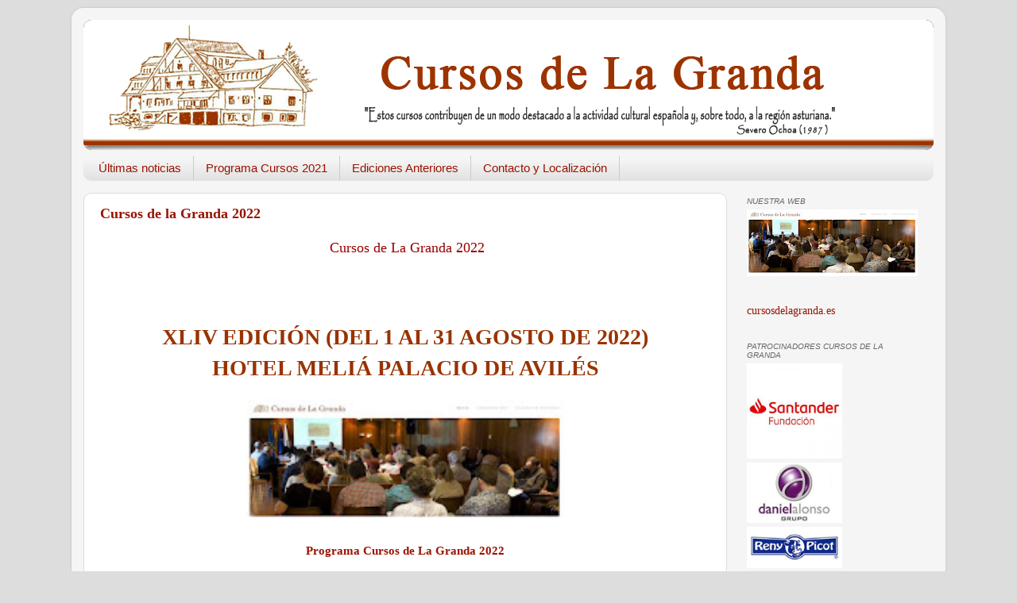

--- FILE ---
content_type: text/html; charset=UTF-8
request_url: http://cursosdelagranda.blogspot.com/
body_size: 17295
content:
<!DOCTYPE html>
<html class='v2' dir='ltr' xmlns='http://www.w3.org/1999/xhtml' xmlns:b='http://www.google.com/2005/gml/b' xmlns:data='http://www.google.com/2005/gml/data' xmlns:expr='http://www.google.com/2005/gml/expr'>
<head>
<link href='https://www.blogger.com/static/v1/widgets/335934321-css_bundle_v2.css' rel='stylesheet' type='text/css'/>
<meta content='width=1100' name='viewport'/>
<meta content='text/html; charset=UTF-8' http-equiv='Content-Type'/>
<meta content='blogger' name='generator'/>
<link href='http://cursosdelagranda.blogspot.com/favicon.ico' rel='icon' type='image/x-icon'/>
<link href='http://cursosdelagranda.blogspot.com/' rel='canonical'/>
<link rel="alternate" type="application/atom+xml" title="Cursos de La Granda  - Atom" href="http://cursosdelagranda.blogspot.com/feeds/posts/default" />
<link rel="alternate" type="application/rss+xml" title="Cursos de La Granda  - RSS" href="http://cursosdelagranda.blogspot.com/feeds/posts/default?alt=rss" />
<link rel="service.post" type="application/atom+xml" title="Cursos de La Granda  - Atom" href="https://www.blogger.com/feeds/2490966964865366399/posts/default" />
<!--Can't find substitution for tag [blog.ieCssRetrofitLinks]-->
<meta content='Programación Cursos de La Granda' name='description'/>
<meta content='http://cursosdelagranda.blogspot.com/' property='og:url'/>
<meta content='Cursos de La Granda ' property='og:title'/>
<meta content='Programación Cursos de La Granda' property='og:description'/>
<title>Cursos de La Granda </title>
<style id='page-skin-1' type='text/css'><!--
/*-----------------------------------------------
Blogger Template Style
Name:     Picture Window
Designer: Blogger
URL:      www.blogger.com
----------------------------------------------- */
/* Content
----------------------------------------------- */
body {
font: normal normal 15px Georgia, Utopia, 'Palatino Linotype', Palatino, serif;
color: #333333;
background: #dddddd none no-repeat scroll center center;
}
html body .region-inner {
min-width: 0;
max-width: 100%;
width: auto;
}
.content-outer {
font-size: 90%;
}
a:link {
text-decoration:none;
color: #991300;
}
a:visited {
text-decoration:none;
color: #770066;
}
a:hover {
text-decoration:underline;
color: #221199;
}
.content-outer {
background: transparent url(https://resources.blogblog.com/blogblog/data/1kt/transparent/white80.png) repeat scroll top left;
-moz-border-radius: 15px;
-webkit-border-radius: 15px;
-goog-ms-border-radius: 15px;
border-radius: 15px;
-moz-box-shadow: 0 0 3px rgba(0, 0, 0, .15);
-webkit-box-shadow: 0 0 3px rgba(0, 0, 0, .15);
-goog-ms-box-shadow: 0 0 3px rgba(0, 0, 0, .15);
box-shadow: 0 0 3px rgba(0, 0, 0, .15);
margin: 30px auto;
}
.content-inner {
padding: 15px;
}
/* Header
----------------------------------------------- */
.header-outer {
background: #992211 url(https://resources.blogblog.com/blogblog/data/1kt/transparent/header_gradient_shade.png) repeat-x scroll top left;
_background-image: none;
color: #ffffff;
-moz-border-radius: 10px;
-webkit-border-radius: 10px;
-goog-ms-border-radius: 10px;
border-radius: 10px;
}
.Header img, .Header #header-inner {
-moz-border-radius: 10px;
-webkit-border-radius: 10px;
-goog-ms-border-radius: 10px;
border-radius: 10px;
}
.header-inner .Header .titlewrapper,
.header-inner .Header .descriptionwrapper {
padding-left: 30px;
padding-right: 30px;
}
.Header h1 {
font: normal normal 36px Arial, Tahoma, Helvetica, FreeSans, sans-serif;
text-shadow: 1px 1px 3px rgba(0, 0, 0, 0.3);
}
.Header h1 a {
color: #ffffff;
}
.Header .description {
font-size: 130%;
}
/* Tabs
----------------------------------------------- */
.tabs-inner {
margin: .5em 0 0;
padding: 0;
}
.tabs-inner .section {
margin: 0;
}
.tabs-inner .widget ul {
padding: 0;
background: #f5f5f5 url(https://resources.blogblog.com/blogblog/data/1kt/transparent/tabs_gradient_shade.png) repeat scroll bottom;
-moz-border-radius: 10px;
-webkit-border-radius: 10px;
-goog-ms-border-radius: 10px;
border-radius: 10px;
}
.tabs-inner .widget li {
border: none;
}
.tabs-inner .widget li a {
display: inline-block;
padding: .5em 1em;
margin-right: 0;
color: #991300;
font: normal normal 15px Arial, Tahoma, Helvetica, FreeSans, sans-serif;
-moz-border-radius: 0 0 0 0;
-webkit-border-top-left-radius: 0;
-webkit-border-top-right-radius: 0;
-goog-ms-border-radius: 0 0 0 0;
border-radius: 0 0 0 0;
background: transparent none no-repeat scroll top left;
border-right: 1px solid #cccccc;
}
.tabs-inner .widget li:first-child a {
padding-left: 1.25em;
-moz-border-radius-topleft: 10px;
-moz-border-radius-bottomleft: 10px;
-webkit-border-top-left-radius: 10px;
-webkit-border-bottom-left-radius: 10px;
-goog-ms-border-top-left-radius: 10px;
-goog-ms-border-bottom-left-radius: 10px;
border-top-left-radius: 10px;
border-bottom-left-radius: 10px;
}
.tabs-inner .widget li.selected a,
.tabs-inner .widget li a:hover {
position: relative;
z-index: 1;
background: #ffffff url(https://resources.blogblog.com/blogblog/data/1kt/transparent/tabs_gradient_shade.png) repeat scroll bottom;
color: #000000;
-moz-box-shadow: 0 0 0 rgba(0, 0, 0, .15);
-webkit-box-shadow: 0 0 0 rgba(0, 0, 0, .15);
-goog-ms-box-shadow: 0 0 0 rgba(0, 0, 0, .15);
box-shadow: 0 0 0 rgba(0, 0, 0, .15);
}
/* Headings
----------------------------------------------- */
h2 {
font: italic normal 10px 'Trebuchet MS', Trebuchet, sans-serif;
text-transform: uppercase;
color: #666666;
margin: .5em 0;
}
/* Main
----------------------------------------------- */
.main-outer {
background: transparent none repeat scroll top center;
-moz-border-radius: 0 0 0 0;
-webkit-border-top-left-radius: 0;
-webkit-border-top-right-radius: 0;
-webkit-border-bottom-left-radius: 0;
-webkit-border-bottom-right-radius: 0;
-goog-ms-border-radius: 0 0 0 0;
border-radius: 0 0 0 0;
-moz-box-shadow: 0 0 0 rgba(0, 0, 0, .15);
-webkit-box-shadow: 0 0 0 rgba(0, 0, 0, .15);
-goog-ms-box-shadow: 0 0 0 rgba(0, 0, 0, .15);
box-shadow: 0 0 0 rgba(0, 0, 0, .15);
}
.main-inner {
padding: 15px 5px 20px;
}
.main-inner .column-center-inner {
padding: 0 0;
}
.main-inner .column-left-inner {
padding-left: 0;
}
.main-inner .column-right-inner {
padding-right: 0;
}
/* Posts
----------------------------------------------- */
h3.post-title {
margin: 0;
font: normal bold 18px Georgia, Utopia, 'Palatino Linotype', Palatino, serif;
}
.comments h4 {
margin: 1em 0 0;
font: normal bold 18px Georgia, Utopia, 'Palatino Linotype', Palatino, serif;
}
.date-header span {
color: #333333;
}
.post-outer {
background-color: #ffffff;
border: solid 1px #dddddd;
-moz-border-radius: 10px;
-webkit-border-radius: 10px;
border-radius: 10px;
-goog-ms-border-radius: 10px;
padding: 15px 20px;
margin: 0 -20px 20px;
}
.post-body {
line-height: 1.4;
font-size: 110%;
position: relative;
}
.post-header {
margin: 0 0 1.5em;
color: #999999;
line-height: 1.6;
}
.post-footer {
margin: .5em 0 0;
color: #999999;
line-height: 1.6;
}
#blog-pager {
font-size: 140%
}
#comments .comment-author {
padding-top: 1.5em;
border-top: dashed 1px #ccc;
border-top: dashed 1px rgba(128, 128, 128, .5);
background-position: 0 1.5em;
}
#comments .comment-author:first-child {
padding-top: 0;
border-top: none;
}
.avatar-image-container {
margin: .2em 0 0;
}
/* Comments
----------------------------------------------- */
.comments .comments-content .icon.blog-author {
background-repeat: no-repeat;
background-image: url([data-uri]);
}
.comments .comments-content .loadmore a {
border-top: 1px solid #221199;
border-bottom: 1px solid #221199;
}
.comments .continue {
border-top: 2px solid #221199;
}
/* Widgets
----------------------------------------------- */
.widget ul, .widget #ArchiveList ul.flat {
padding: 0;
list-style: none;
}
.widget ul li, .widget #ArchiveList ul.flat li {
border-top: dashed 1px #ccc;
border-top: dashed 1px rgba(128, 128, 128, .5);
}
.widget ul li:first-child, .widget #ArchiveList ul.flat li:first-child {
border-top: none;
}
.widget .post-body ul {
list-style: disc;
}
.widget .post-body ul li {
border: none;
}
/* Footer
----------------------------------------------- */
.footer-outer {
color:#eeeeee;
background: transparent url(https://resources.blogblog.com/blogblog/data/1kt/transparent/black50.png) repeat scroll top left;
-moz-border-radius: 10px 10px 10px 10px;
-webkit-border-top-left-radius: 10px;
-webkit-border-top-right-radius: 10px;
-webkit-border-bottom-left-radius: 10px;
-webkit-border-bottom-right-radius: 10px;
-goog-ms-border-radius: 10px 10px 10px 10px;
border-radius: 10px 10px 10px 10px;
-moz-box-shadow: 0 0 0 rgba(0, 0, 0, .15);
-webkit-box-shadow: 0 0 0 rgba(0, 0, 0, .15);
-goog-ms-box-shadow: 0 0 0 rgba(0, 0, 0, .15);
box-shadow: 0 0 0 rgba(0, 0, 0, .15);
}
.footer-inner {
padding: 10px 5px 20px;
}
.footer-outer a {
color: #ffffdd;
}
.footer-outer a:visited {
color: #cccc99;
}
.footer-outer a:hover {
color: #ffffff;
}
.footer-outer .widget h2 {
color: #bbbbbb;
}
/* Mobile
----------------------------------------------- */
html body.mobile {
height: auto;
}
html body.mobile {
min-height: 480px;
background-size: 100% auto;
}
.mobile .body-fauxcolumn-outer {
background: transparent none repeat scroll top left;
}
html .mobile .mobile-date-outer, html .mobile .blog-pager {
border-bottom: none;
background: transparent none repeat scroll top center;
margin-bottom: 10px;
}
.mobile .date-outer {
background: transparent none repeat scroll top center;
}
.mobile .header-outer, .mobile .main-outer,
.mobile .post-outer, .mobile .footer-outer {
-moz-border-radius: 0;
-webkit-border-radius: 0;
-goog-ms-border-radius: 0;
border-radius: 0;
}
.mobile .content-outer,
.mobile .main-outer,
.mobile .post-outer {
background: inherit;
border: none;
}
.mobile .content-outer {
font-size: 100%;
}
.mobile-link-button {
background-color: #991300;
}
.mobile-link-button a:link, .mobile-link-button a:visited {
color: #ffffff;
}
.mobile-index-contents {
color: #333333;
}
.mobile .tabs-inner .PageList .widget-content {
background: #ffffff url(https://resources.blogblog.com/blogblog/data/1kt/transparent/tabs_gradient_shade.png) repeat scroll bottom;
color: #000000;
}
.mobile .tabs-inner .PageList .widget-content .pagelist-arrow {
border-left: 1px solid #cccccc;
}
.galeria * {-moz-box-sizing: border-box !important;-webkit-box-sizing: border-box !important;box-sizing: border-box !important;}
.galeria {text-align: center !important;font-size:0 !important;line-height:0 !important;}
.galeria br {height:0;width:0;display:none;}
.galeria a, .galeria img, .galeria .separator, .galeria .separator a {clear:none !important; float: none !important; display: inline-block !important;*display: inline !important; zoom:1 !important; max-width: 100% !important;padding: 0 !important; margin:0 !important; border: 0 !important; font-size:0 !important;}
.galeria img {height: 100px !important;max-width: 100% !important;width: auto !important;margin: 10px !important;background: white !important;padding: 10px !important;vertical-align: middle !important;-moz-box-shadow: 1px 1px 3px #999;-webkit-box-shadow: 1px 1px 3px #999;box-shadow: 1px 1px 3px #999;}
.content {
margin-top:-50px !important;
}
--></style>
<style id='template-skin-1' type='text/css'><!--
body {
min-width: 1100px;
}
.content-outer, .content-fauxcolumn-outer, .region-inner {
min-width: 1100px;
max-width: 1100px;
_width: 1100px;
}
.main-inner .columns {
padding-left: 0;
padding-right: 260px;
}
.main-inner .fauxcolumn-center-outer {
left: 0;
right: 260px;
/* IE6 does not respect left and right together */
_width: expression(this.parentNode.offsetWidth -
parseInt("0") -
parseInt("260px") + 'px');
}
.main-inner .fauxcolumn-left-outer {
width: 0;
}
.main-inner .fauxcolumn-right-outer {
width: 260px;
}
.main-inner .column-left-outer {
width: 0;
right: 100%;
margin-left: -0;
}
.main-inner .column-right-outer {
width: 260px;
margin-right: -260px;
}
#layout {
min-width: 0;
}
#layout .content-outer {
min-width: 0;
width: 800px;
}
#layout .region-inner {
min-width: 0;
width: auto;
}
body#layout div.add_widget {
padding: 8px;
}
body#layout div.add_widget a {
margin-left: 32px;
}
--></style>
<!--INICIA TAGS PARA TWITTER, VER: https://dev.twitter.com/cards/types/summary -->
<meta content='summary' name='twitter:card'/>
<meta content='@cursosgranda' name='twitter:site'/>
<meta content='@cursosgranda' name='twitter:creator'/>
<!-- SI ES EL INDEX (PAGINA PRINCIPAL) -->
<meta content='Cursos de La Granda' property='og:title'/>
<meta content='"Estos cursos contribuyen de un modo destacado a la actividad cultural española y, sobre todo, a la región asturiana".  (Severo Ochoa) ' property='og:description'/>
<meta content='https://blogger.googleusercontent.com/img/b/R29vZ2xl/AVvXsEhFAPMCaJ3MHXG9anAkuIwpn2Kft0_Y_nCln-PBhqYm74DcVp6Gd2gsDvAJdoe16kXik2cvUZHfOmiFe3o5YpfUR6nuloSfbN2_m4Z6Cs5eDr0bF7JckTWHsZqrg72tGvPvML6rgCZ1z9s/s1600/logo.jpg' property='og:image'/>
<meta content='http://cursosdelagranda.blogspot.com/' name='og:url'/>
<!-- SI NO ES EL INDEX (UN POST, PAGINA, ETC.) -->
<!--FIN DE TAGS PARA TWITTER-->
<link href='https://www.blogger.com/dyn-css/authorization.css?targetBlogID=2490966964865366399&amp;zx=97ac0e0b-6f3f-42cc-8dde-e1cb7f35e37b' media='none' onload='if(media!=&#39;all&#39;)media=&#39;all&#39;' rel='stylesheet'/><noscript><link href='https://www.blogger.com/dyn-css/authorization.css?targetBlogID=2490966964865366399&amp;zx=97ac0e0b-6f3f-42cc-8dde-e1cb7f35e37b' rel='stylesheet'/></noscript>
<meta name='google-adsense-platform-account' content='ca-host-pub-1556223355139109'/>
<meta name='google-adsense-platform-domain' content='blogspot.com'/>

</head>
<body class='loading variant-shade'>
<div class='navbar no-items section' id='navbar' name='Barra de navegación'>
</div>
<div itemscope='itemscope' itemtype='http://schema.org/Blog' style='display: none;'>
<meta content='Cursos de La Granda ' itemprop='name'/>
<meta content='Programación Cursos de La Granda' itemprop='description'/>
</div>
<div class='body-fauxcolumns'>
<div class='fauxcolumn-outer body-fauxcolumn-outer'>
<div class='cap-top'>
<div class='cap-left'></div>
<div class='cap-right'></div>
</div>
<div class='fauxborder-left'>
<div class='fauxborder-right'></div>
<div class='fauxcolumn-inner'>
</div>
</div>
<div class='cap-bottom'>
<div class='cap-left'></div>
<div class='cap-right'></div>
</div>
</div>
</div>
<div class='content'>
<div class='content-fauxcolumns'>
<div class='fauxcolumn-outer content-fauxcolumn-outer'>
<div class='cap-top'>
<div class='cap-left'></div>
<div class='cap-right'></div>
</div>
<div class='fauxborder-left'>
<div class='fauxborder-right'></div>
<div class='fauxcolumn-inner'>
</div>
</div>
<div class='cap-bottom'>
<div class='cap-left'></div>
<div class='cap-right'></div>
</div>
</div>
</div>
<div class='content-outer'>
<div class='content-cap-top cap-top'>
<div class='cap-left'></div>
<div class='cap-right'></div>
</div>
<div class='fauxborder-left content-fauxborder-left'>
<div class='fauxborder-right content-fauxborder-right'></div>
<div class='content-inner'>
<header>
<div class='header-outer'>
<div class='header-cap-top cap-top'>
<div class='cap-left'></div>
<div class='cap-right'></div>
</div>
<div class='fauxborder-left header-fauxborder-left'>
<div class='fauxborder-right header-fauxborder-right'></div>
<div class='region-inner header-inner'>
<div class='header section' id='header' name='Cabecera'><div class='widget Header' data-version='1' id='Header1'>
<div id='header-inner'>
<a href='http://cursosdelagranda.blogspot.com/' style='display: block'>
<img alt='Cursos de La Granda ' height='164px; ' id='Header1_headerimg' src='https://blogger.googleusercontent.com/img/b/R29vZ2xl/AVvXsEg9kork3iSVa9drx7aAkWK2pWVMPIemirzYH9_Dq657K6dDtMYis7wfv3-R97kRQXl6SdJq_E4xVs8B4IaGfYWy0g60aENdj4_pXHHBv0BsApocQMXMgzwI47y6bkKZLRF33XBDUvCJDcnl/s1600/cabecera.png' style='display: block' width='1070px; '/>
</a>
</div>
</div></div>
</div>
</div>
<div class='header-cap-bottom cap-bottom'>
<div class='cap-left'></div>
<div class='cap-right'></div>
</div>
</div>
</header>
<div class='tabs-outer'>
<div class='tabs-cap-top cap-top'>
<div class='cap-left'></div>
<div class='cap-right'></div>
</div>
<div class='fauxborder-left tabs-fauxborder-left'>
<div class='fauxborder-right tabs-fauxborder-right'></div>
<div class='region-inner tabs-inner'>
<div class='tabs section' id='crosscol' name='Multicolumnas'><div class='widget PageList' data-version='1' id='PageList1'>
<div class='widget-content'>
<ul>
<li>
<a href='https://cursosdelagranda.blogspot.com/'>Últimas noticias</a>
</li>
<li>
<a href='https://cursosdelagranda.blogspot.com/2021/07/de-la-granda-2021-xliii-edicion-del-30.html'>Programa Cursos 2021</a>
</li>
<li>
<a href='http://cursosdelagranda.blogspot.com/p/ediciones-anteriores.html'>Ediciones Anteriores</a>
</li>
<li>
<a href='http://cursosdelagranda.blogspot.com/p/contacto.html'>Contacto y Localización</a>
</li>
</ul>
<div class='clear'></div>
</div>
</div></div>
<div class='tabs no-items section' id='crosscol-overflow' name='Cross-Column 2'></div>
</div>
</div>
<div class='tabs-cap-bottom cap-bottom'>
<div class='cap-left'></div>
<div class='cap-right'></div>
</div>
</div>
<div class='main-outer'>
<div class='main-cap-top cap-top'>
<div class='cap-left'></div>
<div class='cap-right'></div>
</div>
<div class='fauxborder-left main-fauxborder-left'>
<div class='fauxborder-right main-fauxborder-right'></div>
<div class='region-inner main-inner'>
<div class='columns fauxcolumns'>
<div class='fauxcolumn-outer fauxcolumn-center-outer'>
<div class='cap-top'>
<div class='cap-left'></div>
<div class='cap-right'></div>
</div>
<div class='fauxborder-left'>
<div class='fauxborder-right'></div>
<div class='fauxcolumn-inner'>
</div>
</div>
<div class='cap-bottom'>
<div class='cap-left'></div>
<div class='cap-right'></div>
</div>
</div>
<div class='fauxcolumn-outer fauxcolumn-left-outer'>
<div class='cap-top'>
<div class='cap-left'></div>
<div class='cap-right'></div>
</div>
<div class='fauxborder-left'>
<div class='fauxborder-right'></div>
<div class='fauxcolumn-inner'>
</div>
</div>
<div class='cap-bottom'>
<div class='cap-left'></div>
<div class='cap-right'></div>
</div>
</div>
<div class='fauxcolumn-outer fauxcolumn-right-outer'>
<div class='cap-top'>
<div class='cap-left'></div>
<div class='cap-right'></div>
</div>
<div class='fauxborder-left'>
<div class='fauxborder-right'></div>
<div class='fauxcolumn-inner'>
</div>
</div>
<div class='cap-bottom'>
<div class='cap-left'></div>
<div class='cap-right'></div>
</div>
</div>
<!-- corrects IE6 width calculation -->
<div class='columns-inner'>
<div class='column-center-outer'>
<div class='column-center-inner'>
<div class='main section' id='main' name='Principal'><div class='widget Blog' data-version='1' id='Blog1'>
<div class='blog-posts hfeed'>

          <div class="date-outer">
        

          <div class="date-posts">
        
<div class='post-outer'>
<div class='post hentry uncustomized-post-template' itemprop='blogPost' itemscope='itemscope' itemtype='http://schema.org/BlogPosting'>
<meta content='https://blogger.googleusercontent.com/img/a/AVvXsEjj9cWjRWy7G00eZ8vOmx5Xg2X5WKoy-Vsi-deCWlmx7au0ivX3sV8Frt4P6Ru2j1Od6L3uetV1DxujkGsPj7Ft0u0jHZQCmSC_isO0YGlh7hL4PYlJxqrjhrbBeKNkBmzb9ULJbkrEjasp33EhE2ZomefnROZxwabTkr9ZOtVgVnZZ5CQhzBiufYdN4A=w400-h156' itemprop='image_url'/>
<meta content='2490966964865366399' itemprop='blogId'/>
<meta content='3138194149772128233' itemprop='postId'/>
<a name='3138194149772128233'></a>
<h3 class='post-title entry-title' itemprop='name'>
<a href='http://cursosdelagranda.blogspot.com/2022/07/cursos-de-la-granda-2022.html'>Cursos de la Granda 2022</a>
</h3>
<div class='post-header'>
<div class='post-header-line-1'></div>
</div>
<div class='post-body entry-content' id='post-body-3138194149772128233' itemprop='articleBody'>
<p style="text-align: center;"><span style="color: #990000; font-size: large;">&nbsp;Cursos de La Granda 2022</span></p><p style="text-align: center;"><span style="font-size: large;"><br /></span></p><h3 style="background-color: white; font-family: Montserrat; font-size: 28px; font-weight: inherit; line-height: 1.4; margin: 40px 0px 20px; text-align: center; text-transform: uppercase;"><span style="color: #993300;"><span style="font-weight: bolder;">XLIV EDICIÓN (DEL 1 AL 31 AGOSTO DE 2022)<br />HOTEL MELIÁ PALACIO DE AVILÉS</span></span></h3><div><span style="color: #993300;"><span style="font-weight: bolder;"><div class="separator" style="clear: both; text-align: center;"><a href="https://blogger.googleusercontent.com/img/a/AVvXsEjj9cWjRWy7G00eZ8vOmx5Xg2X5WKoy-Vsi-deCWlmx7au0ivX3sV8Frt4P6Ru2j1Od6L3uetV1DxujkGsPj7Ft0u0jHZQCmSC_isO0YGlh7hL4PYlJxqrjhrbBeKNkBmzb9ULJbkrEjasp33EhE2ZomefnROZxwabTkr9ZOtVgVnZZ5CQhzBiufYdN4A" style="margin-left: 1em; margin-right: 1em;"><img alt="" data-original-height="84" data-original-width="215" height="156" src="https://blogger.googleusercontent.com/img/a/AVvXsEjj9cWjRWy7G00eZ8vOmx5Xg2X5WKoy-Vsi-deCWlmx7au0ivX3sV8Frt4P6Ru2j1Od6L3uetV1DxujkGsPj7Ft0u0jHZQCmSC_isO0YGlh7hL4PYlJxqrjhrbBeKNkBmzb9ULJbkrEjasp33EhE2ZomefnROZxwabTkr9ZOtVgVnZZ5CQhzBiufYdN4A=w400-h156" width="400" /></a></div><div class="separator" style="clear: both; text-align: center;"><br /></div><div class="separator" style="clear: both; text-align: center;"><a href="https://cursosdelagranda.es/">Programa Cursos de La Granda 2022</a></div><br /><br /></span></span></div>
<div style='clear: both;'></div>
</div>
<div class='post-footer'>
<div class='post-footer-line post-footer-line-1'>
<span class='post-author vcard'>
</span>
<span class='post-timestamp'>
</span>
<span class='post-comment-link'>
</span>
<span class='post-icons'>
</span>
<div class='post-share-buttons goog-inline-block'>
<a class='goog-inline-block share-button sb-email' href='https://www.blogger.com/share-post.g?blogID=2490966964865366399&postID=3138194149772128233&target=email' target='_blank' title='Enviar por correo electrónico'><span class='share-button-link-text'>Enviar por correo electrónico</span></a><a class='goog-inline-block share-button sb-blog' href='https://www.blogger.com/share-post.g?blogID=2490966964865366399&postID=3138194149772128233&target=blog' onclick='window.open(this.href, "_blank", "height=270,width=475"); return false;' target='_blank' title='Escribe un blog'><span class='share-button-link-text'>Escribe un blog</span></a><a class='goog-inline-block share-button sb-twitter' href='https://www.blogger.com/share-post.g?blogID=2490966964865366399&postID=3138194149772128233&target=twitter' target='_blank' title='Compartir en X'><span class='share-button-link-text'>Compartir en X</span></a><a class='goog-inline-block share-button sb-facebook' href='https://www.blogger.com/share-post.g?blogID=2490966964865366399&postID=3138194149772128233&target=facebook' onclick='window.open(this.href, "_blank", "height=430,width=640"); return false;' target='_blank' title='Compartir con Facebook'><span class='share-button-link-text'>Compartir con Facebook</span></a><a class='goog-inline-block share-button sb-pinterest' href='https://www.blogger.com/share-post.g?blogID=2490966964865366399&postID=3138194149772128233&target=pinterest' target='_blank' title='Compartir en Pinterest'><span class='share-button-link-text'>Compartir en Pinterest</span></a>
</div>
</div>
<div class='post-footer-line post-footer-line-2'>
<span class='post-labels'>
</span>
</div>
<div class='post-footer-line post-footer-line-3'>
<span class='post-location'>
</span>
</div>
</div>
</div>
</div>

          </div></div>
        

          <div class="date-outer">
        

          <div class="date-posts">
        
<div class='post-outer'>
<div class='post hentry uncustomized-post-template' itemprop='blogPost' itemscope='itemscope' itemtype='http://schema.org/BlogPosting'>
<meta content='2490966964865366399' itemprop='blogId'/>
<meta content='6323058079894922866' itemprop='postId'/>
<a name='6323058079894922866'></a>
<h3 class='post-title entry-title' itemprop='name'>
<a href='http://cursosdelagranda.blogspot.com/2021/07/de-la-granda-2021-xliii-edicion-del-30.html'>Programa Cursos de La Granda 2021</a>
</h3>
<div class='post-header'>
<div class='post-header-line-1'></div>
</div>
<div class='post-body entry-content' id='post-body-6323058079894922866' itemprop='articleBody'>
<p style="text-align: right;"><span><span style="color: #cc0000; font-weight: bold;">&nbsp;</span><span>Lugar de celebración: Hotel Palacio de Avilés</span></span></p>
<p style="text-align: right;">
<a href="https://1drv.ms/b/s!AvGs0lsmKCrJgWbzTUFY6r9bR4_C" target="_blank">Programa Completo Cursos de La Granda 2021</a>
</p>
<p style="text-align: right;"><span><span><br /></span></span></p><p style="text-align: center;"><span style="color: #cc0000; font-size: x-large;"><b>Cursos de La Granda 2021</b></span></p><p style="text-align: center;"><i><span style="font-size: medium;">XLIII Edición</span></i></p><p style="text-align: center;"><b><span style="font-size: large;">Del 30 de Julio al 3 de Septiembre</span></b></p><p style="text-align: center;"><br /></p><p><br /></p><p style="text-align: center;"><u>&nbsp;<b>30 de Julio</b></u></p><p style="text-align: center;"><b><span style="color: #cc0000;">JORNADA DE APERTURA.</span></b></p><p style="text-align: center;"><b><span style="color: #cc0000;">UNIVERSIDADES DISRUPTIVAS EN LAS SOCIEDADES LÍQUIDAS DEL SIGLO XXI</span></b></p><p style="text-align: center;"><b>Excmo. y&nbsp; Magfco. Rector de la Universidad de Oviedo D. Ignacio Villaverde</b></p><p><br /></p><p>&nbsp;</p><p style="text-align: center;"><b><u>&nbsp;2 y 3 de Agosto</u></b></p><p style="text-align: center;"><b><span style="color: #cc0000;">PANDEMIA: PERSPECTIVA POLÍTICA Y JURÍDICA</span></b></p><p style="text-align: center;"><b>Excmo. Sr. D. Benigno Pendás. </b>Vicepresidente RACMYP&nbsp;</p><p style="text-align: center;"><br /></p><p style="text-align: center;"><b><br /></b></p><p style="text-align: center;"><b><u>&nbsp;4 de Agosto</u></b></p><p style="text-align: center;"><b><span style="color: #cc0000;">JORNADA TÉCNICA: &#8220;MATERIAS PRIMAS NECESARIAS PARA LA TRANSICCIÓN ENERGÉTICA&#8221;</span></b></p><p style="text-align: center;">ESCUELA DE INGENIERÍA DE MINAS,&nbsp; ENERGÍA Y MATERIALES DE OVIEDO</p><p style="text-align: center;"><b>Prof. D. Juan Carlos Aguilera Folgueiras.&nbsp;</b></p><p style="text-align: center;"><i>Director de la Fundación Asturiana de la Energía (FAEN) y de la Fundación Barredo.</i></p><p style="text-align: center;"><b>&nbsp;</b></p><p style="text-align: center;"><b><br /></b></p><p style="text-align: center;"><b><u>5 y 6 de Agosto</u></b></p><p style="text-align: center;"><b><span style="color: #cc0000;">ENERGI&#769;A, INDUSTRIA Y SOCIEDAD: CLAVES PARA UNA TRANSICIÓN ENERGÉTICA SOSTENIBLE Y JUSTA</span></b></p><p style="text-align: center;"><b>D. Arcadio Gutiérrez Zapico.&nbsp;</b></p><p style="text-align: center;"><b>&nbsp;</b><i>Club Español de la Energía</i></p><p style="text-align: center;"><br /></p><p style="text-align: center;"><br /></p><p style="text-align: center;"><b><u>9 y 10 de Agosto</u></b></p><p style="text-align: center;"><b><span style="color: #cc0000;">INTERNACIONALIZACION E INNOVACION: UN DESAFÍO PARA LA INDUSTRIA ESPAÑOLA</span></b></p><p style="text-align: center;"><b>Prof.&nbsp; D. José Molero. CESIN-UCM</b></p><p style="text-align: center;"><b>Dña. Ruth Rama.&nbsp;</b></p><p style="text-align: center;"><i>IEGD&nbsp; Consejo Superior de Investigaciones científicas&nbsp; &nbsp; &nbsp; &nbsp; &nbsp; &nbsp; &nbsp; &nbsp;</i><b> &nbsp; &nbsp; &nbsp; &nbsp; &nbsp; &nbsp; &nbsp;&nbsp;</b></p><p style="text-align: center;"><b>&nbsp;</b></p><p style="text-align: center;"><b><br /></b></p><p style="text-align: center;"><b><u>11 de Agosto</u></b></p><p style="text-align: center;"><b><span style="color: #cc0000;">DESAFÍOS DE LA TRANSICIÓN ENERGÉTICA PARA LA INDUSTRIA DEL METAL. EJEMPLO EN IDESA &#8211; GRUPO DANIEL ALONSO.</span></b></p><p style="text-align: center;"><b>D. Daniel Alonso.&nbsp;</b></p><p style="text-align: center;"><i>Empresario (Grupo Daniel Alonso)</i></p><p style="text-align: center;"><b>&nbsp;</b></p><p style="text-align: center;"><b><br /></b></p><p style="text-align: center;"><b><u>12 de Agosto</u></b></p><p style="text-align: center;"><span style="color: #cc0000;"><b>LOS OSCUROS ORÍGENES&nbsp;DEL REINO DE ASTURIAS Y DE LA RECONQUISTA</b></span></p><p style="text-align: center;"><b>D. Fernando Balbuena.&nbsp;</b></p><p style="text-align: center;"><i>RIDEA</i></p><p style="text-align: center;"><b>&nbsp;</b></p><p style="text-align: center;"><b><br /></b></p><p style="text-align: center;"><b><u>17, 18 Y 19 de Agosto</u></b></p><p style="text-align: center;"><b><span style="color: #cc0000;">&#191;DERECHO A &#8220;MORIR&#8221;? LA EUTANASIA VISTA MÉDICA, JURÍDICA, ÉTICA Y TEOLÓGICAMENTE</span></b></p><p style="text-align: center;"><b>Mons. D. Juan Antonio Martínez Camino.&nbsp;</b></p><p style="text-align: center;"><i>Obispo Auxiliar de Madrid</i></p><p style="text-align: center;"><b>&nbsp;</b></p><p style="text-align: center;"><b><br /></b></p><p style="text-align: center;"><b><u>20 de Agosto</u></b></p><p style="text-align: center;"><b><span style="color: #cc0000;">ASTURIAS Y LA INGENIERÍA BIOMÉDICA: OPORTUNIDADES DE DESARROLLO</span></b></p><p style="text-align: center;"><b>Prof.&nbsp; D. Juan Carlos Campo.&nbsp;</b></p><p style="text-align: center;"><i>Director de la Escuela Politécnica de Gijón</i></p><p style="text-align: center;"><b>&nbsp;</b></p><p style="text-align: center;"><b><br /></b></p><p style="text-align: center;"><b><u>23, 24 y 25 de Agosto</u></b></p><p style="text-align: center;"><b><span style="color: #cc0000;">DIABETES EN LA PERSONA MAYOR: UNA RESPUESTA DISTINTA PARA UN RETO DIFERENTE</span></b></p><p style="text-align: center;"><b>Prof. D. Leocadio Rodríguez Mañas.&nbsp;</b></p><p style="text-align: center;"><i>Servicio de Geriatría Hospital Universitario de Getafe. Ciber de Fragilidad y Envejecimiento (Ciberfes)-Instituto de Salud Carlos III. Global Aging Research Network-International Association of Gerontology and&nbsp; Geriatrics (GARN-IAGG)</i></p><p style="text-align: center;"><b>Prof. Dª. Beatriz Rodríguez Sánchez.&nbsp;</b></p><p style="text-align: center;"><i>Facultad de Tecnología y Ciencia. Universidad Camilo José Cela Madrid</i></p><p style="text-align: center;"><b>&nbsp;</b></p><p style="text-align: center;"><b><br /></b></p><p style="text-align: center;"><b><u>26 de Agosto</u></b></p><p style="text-align: center;"><b><span style="color: #cc0000;">SIDRA, SOSTENIBILIDAD GLOBAL</span></b></p><p style="text-align: center;"><b>&nbsp;D. José Antonio Norniella.&nbsp;</b></p><p style="text-align: center;"><i>Empresario</i></p><p style="text-align: center;"><b>&nbsp;</b></p><p style="text-align: center;"><b><br /></b></p><p style="text-align: center;"><b><u>27 de Agosto</u></b></p><p style="text-align: center;"><b><span style="color: #cc0000;">ECONOMÍA E IMPUESTOS</span></b></p><p style="text-align: center;"><b>D. Abel Fernández Martínez.&nbsp;</b></p><p style="text-align: center;"><i>Decano del Colegio de Economistas de Asturias</i></p><p style="text-align: center;"><b>&nbsp;</b></p><p style="text-align: center;"><b><br /></b></p><p style="text-align: center;"><b><u>30 y 31&nbsp; de Agosto y 1 de Septiembre</u></b></p><p style="text-align: center;"><b><span style="color: #cc0000;">SALIR DE LA PANDEMIA COVID-19: CIENCIA, GESTIÓN SANITARIA Y SOCIOECONÓMICA</span></b></p><p style="text-align: center;"><b>Excmo. Sr. D. César Nombela.&nbsp;</b></p><p style="text-align: center;"><i>Catedrático de Microbiología. UCM</i></p><p style="text-align: center;"><b>&nbsp;</b></p><p style="text-align: center;"><b><br /></b></p><p style="text-align: center;"><b><u>2 de Septiembre</u></b></p><p style="text-align: center;"><b><span style="color: #cc0000;">EN EL OCTAVO CENTENARIO DEL NACIMIENTO DE ALFONSO X, EN LOS ALBORES DE UN MUNDO NUEVO</span></b></p><p style="text-align: center;"><b>Prof. D.&nbsp; Miguel Calleja Puerta.&nbsp;&nbsp;</b></p><p style="text-align: center;"><i>Universidad de Oviedo</i></p><p style="text-align: center;"><b>&nbsp;</b></p><p style="text-align: center;"><b><br /></b></p><p style="text-align: center;"><b><u>3 de Septiembre</u></b></p><p style="text-align: center;"><b><span style="color: #cc0000;">JORNADA DE CLAUSURA.</span></b></p><p style="text-align: center;"><b><span style="color: #cc0000;">LA ESPAÑA VACIADA&nbsp;</span></b></p><p style="text-align: center;"><b>Excmo. Sr. D. Jaime Lamo de Espinosa.&nbsp;</b></p><p style="text-align: center;"><i>Catedrático Emérito de Economía Agraria (UPM)&nbsp;</i></p>
<div style='clear: both;'></div>
</div>
<div class='post-footer'>
<div class='post-footer-line post-footer-line-1'>
<span class='post-author vcard'>
</span>
<span class='post-timestamp'>
</span>
<span class='post-comment-link'>
</span>
<span class='post-icons'>
</span>
<div class='post-share-buttons goog-inline-block'>
<a class='goog-inline-block share-button sb-email' href='https://www.blogger.com/share-post.g?blogID=2490966964865366399&postID=6323058079894922866&target=email' target='_blank' title='Enviar por correo electrónico'><span class='share-button-link-text'>Enviar por correo electrónico</span></a><a class='goog-inline-block share-button sb-blog' href='https://www.blogger.com/share-post.g?blogID=2490966964865366399&postID=6323058079894922866&target=blog' onclick='window.open(this.href, "_blank", "height=270,width=475"); return false;' target='_blank' title='Escribe un blog'><span class='share-button-link-text'>Escribe un blog</span></a><a class='goog-inline-block share-button sb-twitter' href='https://www.blogger.com/share-post.g?blogID=2490966964865366399&postID=6323058079894922866&target=twitter' target='_blank' title='Compartir en X'><span class='share-button-link-text'>Compartir en X</span></a><a class='goog-inline-block share-button sb-facebook' href='https://www.blogger.com/share-post.g?blogID=2490966964865366399&postID=6323058079894922866&target=facebook' onclick='window.open(this.href, "_blank", "height=430,width=640"); return false;' target='_blank' title='Compartir con Facebook'><span class='share-button-link-text'>Compartir con Facebook</span></a><a class='goog-inline-block share-button sb-pinterest' href='https://www.blogger.com/share-post.g?blogID=2490966964865366399&postID=6323058079894922866&target=pinterest' target='_blank' title='Compartir en Pinterest'><span class='share-button-link-text'>Compartir en Pinterest</span></a>
</div>
</div>
<div class='post-footer-line post-footer-line-2'>
<span class='post-labels'>
</span>
</div>
<div class='post-footer-line post-footer-line-3'>
<span class='post-location'>
</span>
</div>
</div>
</div>
</div>

        </div></div>
      
</div>
<div class='blog-pager' id='blog-pager'>
<span id='blog-pager-older-link'>
<a class='blog-pager-older-link' href='http://cursosdelagranda.blogspot.com/search?updated-max=2021-07-23T23:42:00%2B02:00&amp;max-results=2' id='Blog1_blog-pager-older-link' title='Entradas antiguas'>Entradas antiguas</a>
</span>
<a class='home-link' href='http://cursosdelagranda.blogspot.com/'>Inicio</a>
</div>
<div class='clear'></div>
<div class='blog-feeds'>
<div class='feed-links'>
Suscribirse a:
<a class='feed-link' href='http://cursosdelagranda.blogspot.com/feeds/posts/default' target='_blank' type='application/atom+xml'>Comentarios (Atom)</a>
</div>
</div>
</div></div>
</div>
</div>
<div class='column-left-outer'>
<div class='column-left-inner'>
<aside>
</aside>
</div>
</div>
<div class='column-right-outer'>
<div class='column-right-inner'>
<aside>
<div class='sidebar section' id='sidebar-right-1'><div class='widget Image' data-version='1' id='Image1'>
<h2>Nuestra Web</h2>
<div class='widget-content'>
<a href='http://cursosdelagranda.es/'>
<img alt='Nuestra Web' height='84' id='Image1_img' src='https://blogger.googleusercontent.com/img/b/R29vZ2xl/AVvXsEigWC_ZbXBHOAa57U68pVIm15u2QCPY8zJU94MjtGIxxc5o68omLypkQu6VL_utYqBxcXNzve8AHw_iaVINfTaTdDOPjYbtTspuVoEZXq3eq9SlItuJ15qmSV4WzrnuvNh9_JnTRoCRTqRU/s215/cdlg.JPG' width='215'/>
</a>
<br/>
</div>
<div class='clear'></div>
</div><div class='widget HTML' data-version='1' id='HTML4'>
<div class='widget-content'>
<a  target="_blank" href="http://cursosdelagranda.es/">cursosdelagranda.es</a>
</div>
<div class='clear'></div>
</div><div class='widget HTML' data-version='1' id='HTML3'>
<h2 class='title'>Patrocinadores Cursos de La Granda</h2>
<div class='widget-content'>
<script type="text/javascript">
var indice = 0;
enlace = new Array();
enlace[0] = '<a target="_blank" href="https://www.fundacionbancosantander.com/"><img border="0"  src="https://blogger.googleusercontent.com/img/b/R29vZ2xl/AVvXsEh-G0-f5huITq1yCEwKqr4Xke8Q3DLkW8UkcH8jWJ0L3KCGmCf01NCJXEIi3AV1m9leI_dqdDcnCln_xMA7kL6Qlx2b04O-dE5NgUJq_SxuyflV-Y70uxE18KJ9gj5bIbHkX5hgY-pds9s/w140-h140-p/f_santander.jpg" width="120" /></a>';
enlace[1] = '<a target="_blank" href="http://www.grupo-danielalonso.es/index.aspx?lang=es"><img border="0" src="https://blogger.googleusercontent.com/img/b/R29vZ2xl/AVvXsEjZ0nKJZWmV_w9DgWWWxSpZGbfEj2NCO4fRW9ghgWcRHFO3oLQ2DddRmmwSvQJkIYMa3XJOR7bzCkXJNwehjmjxmW3G-AZd3xcQFT_vh5PPhBqvCsTYh9d1fnIiPi9Bcq96ZfzO0kjmvOI/s400/Daniel_Alonso.jpg" width="120" /></a>';
enlace[2] = '<a target="_blank" href="http://www.renypicot.es/"><img border="0" src="https://blogger.googleusercontent.com/img/b/R29vZ2xl/AVvXsEglt4g9wKL97i2ED6oeOA04ShqDDam8yzsmHyUCxoGYG5kuTULyCh8mn2mxnyntYyMmt17-Y9ak2JmaaOY8TXDfjTfJl2vLatVBLnoZbLu7NJfAu7LPyfvtvgt3mvYKhIdFm4o0qpF42ME/s320/reny_picot.jpg" width="120" /></a>';
enlace[3] = '<a target="_blank" href="https://www.alsa.es/"><img border="0"  src="https://blogger.googleusercontent.com/img/b/R29vZ2xl/AVvXsEgpPEqsHDhHJ13X4KMzXY4-MCgYwwJSEqBX3T6OGGnJSyxg1ute7pwaO6M7VU2kxPpJWjJ0sNhUInN9Mczsv9WeHVmJ3myxxPD-Ag8ysMbJdtUiNlP-5grPyL3EkYeV71KJkxIPk2Vnmno/s320/alsa.jpg" width="120" /></a>';
enlace[4] = '<a target="_blank" href="http://spain.arcelormittal.com/"><img border="0" src="https://blogger.googleusercontent.com/img/b/R29vZ2xl/AVvXsEihv_VicdGArKYi8sGLx5EOfH_wC2l_kzht7O5xDbwtE6SjsD_rfTkNgBVm3ttprBtS53jmYSAYP28sW_Pd_nktMtgZCDrnmxe_7xjfQuWc9m8e3oG-snyYsvUkOAlnwwqV3fdnHiStG-I/s400/Arcelor.jpg" width="120"/></a>';
enlace[5] = '<a target="_blank" href="https://www.google.es/maps/place/Autominesa/@43.2905582,-5.662489,15z/data=!4m5!3m4!1s0x0:0x6485199149e037ba!8m2!3d43.2905582!4d-5.662489/"><img border="0" src="https://blogger.googleusercontent.com/img/b/R29vZ2xl/AVvXsEjXWEEO1_kkBoW0yfI2teN3SPAwuQJxFmTT7ZnlOrw3dcOtAMXq-_9dzkV1K4h-q523DAWfIXX5T0MmeFZ2LAgjRdfT8LJIfAUBdY7RtlSO9izCCj7VLomNgDcsmhLfbcJ4pTCLW5lEqbKk/s320/LOGO+ARTIME-1.jpg" width="120" /></a>';
enlace[6] = '<a target="_blank" href="http://www.ayto-gozon.org/"><img border="0"  src="https://blogger.googleusercontent.com/img/b/R29vZ2xl/AVvXsEhV16ZsoHSvixKasHGE4o46AGgo-YI84atEiZOmDqBhTSmPPz7JeMTZ2Dk2N-gotOXz2_9Vxsp1BsiHjZyRRz8DLciyZKiumT5wmoE8CD_95A0hneaJbAeqyM4LfzJp4AQWdc6rlopkngc/s320/Ayto_Gozon.jpg" width="120" /></a>';
enlace[7] = '<a target="_blank" href="http://www.colegioeconomistas.com"><img border="0" src="https://blogger.googleusercontent.com/img/b/R29vZ2xl/AVvXsEioEPxo99u2_tj72aB8oYUkXeFhn2m-b4sxBBS6vTo_fWAlspdgM5wtXSGXJjbs9xzVZ59KVgbTWQJCcp0Px3ChZBgE6YTDc96TVBmpegVy-sQGSxUlMv6mDGFLRUYfCq_ORr37YptU1ZI/s400/C_economistas.jpg" width="120"/></a>';
enlace[8] = '<a target="_blank" href="https://www.sanfer.es/"><img border="0"  src="https://blogger.googleusercontent.com/img/b/R29vZ2xl/AVvXsEhzYLrvNjkgz2x3bteeD_37d9zrVvuxyB6mMG52KJtGdK9A0i01_yw1gxwI6ZL-u5WBWvGdq9PySgs9eMYeXahB_Zd1HkLWHSbXGcZzRBZj2yvGFT7-gGzEEWLIlJXnMWFItnJ9mLVgQS8/s320/C_S_Fernando.jpg" width="120" /></a>';
enlace[9] = '<a target="_blank" href="http://www.proima-zebrastur.com/"><img border="0" src="https://blogger.googleusercontent.com/img/b/R29vZ2xl/AVvXsEiOzWOy0B8idZFD7xamjnMieiLH-wx7R3qxhvPcAnf6jtMplTHNpN_1ay_lXKtPYVcijlFObUwGBIZcJuiFhQ7M1NF8pm89hLEUZigZUYhWElKTPs2_cUGsJYCLvZg3peeYbY5Rq_VBaGU/s320/proima.jpg" width="120" /></a>';
enlace[10] = '<a target="_blank" href="http://www.pasteleriasantacristina.es/"><img border="0" src="https://blogger.googleusercontent.com/img/b/R29vZ2xl/AVvXsEgSZ4sTOBvYGQFdl2xwdn_MuZwk4MMUM1nYuP2sBdCCh_Jnf_K6t7crvoJDa4QEjmYokzJKftbMaxxasvLI2iDWROXimRDpdX_iBPMP6lzL0SpjA4KGrObDI3urLFg0w8iNF-g4BCGNHQk/s200/santaCristina.jpg" width="120" /></a>';
enlace[11] = '<a ><img border="0" src="https://blogger.googleusercontent.com/img/b/R29vZ2xl/AVvXsEj651HFqQcIXlAacrQgrr8AGsVEGzQE8rHk_pe92FbJ4qk_rM-Bc-UaVjeffsXp-Fj4VuCBNs89xTVeem0QhjAIdIJFzTcTZSpK3qkliEf2iTeIXZEgWmtG1Vvq43ewxhp8PFUMKkqBSQk/s200/RIVOLI.jpg" width="120" /></a>';
enlace[12] = '<a target="_blank" href="http://www.aparejastur.es/"><img border="0" src="https://blogger.googleusercontent.com/img/b/R29vZ2xl/AVvXsEjmUoPdlibvwrtJT56yptTRWiTw9E_06Dtlr_vcVvXTdRUVXper4QT8r6KPUAcGpcITdxCd7mmW5kSlLJk7J2MvhiORCNj3Ka7KPdiAwNttznSb93SJmRwR-GHIO24CIRyzYHdN-fPYrWw/s200/COAATASTUR.jpg" width="120" /></a>';
enlace[13] = '<a target="_blank" href="http://cafeselaguiladelcaribe.com/"><img border="0"  src="https://blogger.googleusercontent.com/img/b/R29vZ2xl/AVvXsEiWBgHS6E07Qcr6RYUP2fVHhSQog6oAqfug-UzhuUDk4k0psY0Oz-QCdfK2fRiOy1ZdO1fItoo2sIybAKPjabuAoz2Dro97swAQT5tDfONyHQ3qFLafelCVlamo6uLOilcqPza9-pZbJm8/s1600/aguila_del_caribe.jpg" width="120" /></a>';
enlace[14] = '<a target="_blank" href="http://www.cajaruraldeasturias.com/inicio.html"><img border="0" src="https://blogger.googleusercontent.com/img/b/R29vZ2xl/AVvXsEgjrT_BHFU8YEVh-1wA96iNJgNf46vJil2Rg6teQoGVKKFmwIA1PfXu-1-RWjdV40INqDOal_HVdY1jR2TLvhC_28CeUkjve3GsnLqQdc6oNLo3Skho4jFn1IgyqxV4BPVBaHKGf_jyjHA/s1600/cajaRural.jpg" width="120"/></a>';
enlace[15] = '<a target="_blank" href="https://www.enerclub.es/"><img border="0"  src="https://blogger.googleusercontent.com/img/b/R29vZ2xl/AVvXsEjuJKNPmrjFQOcpb3BY0TL01BNBwxp0u2uvxY2DRsgNszv6dmOYHOl7P8ce4bacyxthZrsB-7jtQyuHFnJ4gIfnX_3vY1ruzKSWqoy8zXdW0oIZIEjGJsRJuvbrrOV1QOJxSXi2JM-7jb8/s1600/LOGO+ENERCLUB_2015.png" width="120" /></a>';
enlace[16] = '<a target="_blank" href="http://www.nalonchem.com/es/portal.do"><img border="0" src="https://blogger.googleusercontent.com/img/b/R29vZ2xl/AVvXsEhtWaM4jfsWppbG5Mv8RrH1HX80u62c_DADdiNofU3r9WDn5s7NnThoyHK7QiwETvp6HLFuCBKdXz9gRt5chONGw0cAEVMgKfWjq70RcvFcg31c0TQ4gEe-ZJ5MQiAOUyZ8gjmfNPSkScU/s1600/quimicadelnalon.jpg" width="120" /></a>';
enlace[17] = '<a target="_blank" href="http://www.uniovi.es/"><img border="0" src="https://blogger.googleusercontent.com/img/b/R29vZ2xl/AVvXsEii7EAd8YlQTpng4lGzUJq3TyFizy4DD92oyyHzC-FKao2gqVOzRCu_jYbIvjWaJjL1MQAXjd_0oUWLKfw9Ug15Fb3Oa8xtykpC2dUX618Ag3XMiGlMFkZ_H-7TJ2BU7yNA0t_ttxeDsLc/s1600/UNIOVI.jpg" width="120" /></a>';
enlace[18] = '<a target="_blank" href=""><img border="0" src="https://blogger.googleusercontent.com/img/b/R29vZ2xl/AVvXsEjb7k7ix52KuCwPcnVlf_KeAjFSIYP9BnVOvFmYyTfTkec_NpkwyN7VrBhRggJ6qxuA-zS0tAprZo3DH_1XwAb8aZyTx-xqln5bgNBn4oW44TiaWf1xwXYzeHCz55okBHxoGNKXxfFem2k/h120/fv.JPG" width="120" /></a>';
enlace[19] = '<a target="_blank" href=""><img border="0" src="https://blogger.googleusercontent.com/img/b/R29vZ2xl/AVvXsEgEjDOFZwAr66920U2gMVyI0URP1ho_FEFLAe-E_wq3y7pZ9b9whPpDSuv4DN5724w6p4UYXuQjo_M27zMzK3An3MWMIcZkU5r8x8c7xpOXQw-x3pivqGk85R-EOVWmY6DpjbVCYjUUVgk/s0/semeg.JPG" width="120" /></a>';
enlace[20] = '<a target="_blank" href=""><img border="0" src="https://blogger.googleusercontent.com/img/b/R29vZ2xl/AVvXsEilcAhPBiQOpkYpEipMn6NosynQs-uQrEDYT4jMBTatpjHHYfkYPHd_XTZSAdD-TJ2EypM-xD2F8rFRG_iAFZbhnIkSaMfSiZ5jWApP9sOVNk-dl8t8zLKnhYdSgkshf3oVZqbT7WfU9Hk/s0/apq.JPG" width="120" /></a>';
enlace[21] = '<a target="_blank" href=""><img border="0" src="https://blogger.googleusercontent.com/img/b/R29vZ2xl/AVvXsEhNZ_OzM8Tzsofg2Ptjs4QNR15IIt1HbBhTH0eIzAMidQzkbVOSKsyMwnIPzNid7eyX3z57XxPSp9Ny66by0OefyINOlcWmoIHwaYCSV9pKTP5x3oEa82rHeOEflbLuCT-9fMHg9MjzR54/s0/garn.JPG" width="120" /></a>';
enlace[22] = '<a target="_blank" href=""><img border="0" src="https://blogger.googleusercontent.com/img/b/R29vZ2xl/AVvXsEjU_-IxRqP1Qep7ruJBmfxhgoFhG_7ZGwdsM5OWd6cB1sgz8ZbcQvN4ug2ub6t5_haLLbqmL0wJP574dSt3EIZDY0ztBvdLULhgoxEG2IeW3dHKxhyphenhyphenPi8jFlCASAQHNrf3JOOY2mkLVwqU/s320/edp.JPG" width="120" /></a>';
indice = Math.random() * (enlace.length);
indice = Math.floor(indice);
for (i=1;i<=enlace.length;i++) {
if (indice == enlace.length) indice = 0;
document.write(enlace[indice]);
indice++;
}
</script>
</div>
<div class='clear'></div>
</div><div class='widget BlogArchive' data-version='1' id='BlogArchive1'>
<h2>Todas las entradas</h2>
<div class='widget-content'>
<div id='ArchiveList'>
<div id='BlogArchive1_ArchiveList'>
<ul class='hierarchy'>
<li class='archivedate expanded'>
<a class='toggle' href='javascript:void(0)'>
<span class='zippy toggle-open'>

        &#9660;&#160;
      
</span>
</a>
<a class='post-count-link' href='http://cursosdelagranda.blogspot.com/2022/'>
2022
</a>
<span class='post-count' dir='ltr'>(1)</span>
<ul class='hierarchy'>
<li class='archivedate expanded'>
<a class='toggle' href='javascript:void(0)'>
<span class='zippy toggle-open'>

        &#9660;&#160;
      
</span>
</a>
<a class='post-count-link' href='http://cursosdelagranda.blogspot.com/2022/07/'>
julio
</a>
<span class='post-count' dir='ltr'>(1)</span>
<ul class='posts'>
<li><a href='http://cursosdelagranda.blogspot.com/2022/07/cursos-de-la-granda-2022.html'>Cursos de la Granda 2022</a></li>
</ul>
</li>
</ul>
</li>
</ul>
<ul class='hierarchy'>
<li class='archivedate collapsed'>
<a class='toggle' href='javascript:void(0)'>
<span class='zippy'>

        &#9658;&#160;
      
</span>
</a>
<a class='post-count-link' href='http://cursosdelagranda.blogspot.com/2021/'>
2021
</a>
<span class='post-count' dir='ltr'>(2)</span>
<ul class='hierarchy'>
<li class='archivedate collapsed'>
<a class='toggle' href='javascript:void(0)'>
<span class='zippy'>

        &#9658;&#160;
      
</span>
</a>
<a class='post-count-link' href='http://cursosdelagranda.blogspot.com/2021/07/'>
julio
</a>
<span class='post-count' dir='ltr'>(2)</span>
</li>
</ul>
</li>
</ul>
<ul class='hierarchy'>
<li class='archivedate collapsed'>
<a class='toggle' href='javascript:void(0)'>
<span class='zippy'>

        &#9658;&#160;
      
</span>
</a>
<a class='post-count-link' href='http://cursosdelagranda.blogspot.com/2020/'>
2020
</a>
<span class='post-count' dir='ltr'>(2)</span>
<ul class='hierarchy'>
<li class='archivedate collapsed'>
<a class='toggle' href='javascript:void(0)'>
<span class='zippy'>

        &#9658;&#160;
      
</span>
</a>
<a class='post-count-link' href='http://cursosdelagranda.blogspot.com/2020/07/'>
julio
</a>
<span class='post-count' dir='ltr'>(2)</span>
</li>
</ul>
</li>
</ul>
<ul class='hierarchy'>
<li class='archivedate collapsed'>
<a class='toggle' href='javascript:void(0)'>
<span class='zippy'>

        &#9658;&#160;
      
</span>
</a>
<a class='post-count-link' href='http://cursosdelagranda.blogspot.com/2019/'>
2019
</a>
<span class='post-count' dir='ltr'>(8)</span>
<ul class='hierarchy'>
<li class='archivedate collapsed'>
<a class='toggle' href='javascript:void(0)'>
<span class='zippy'>

        &#9658;&#160;
      
</span>
</a>
<a class='post-count-link' href='http://cursosdelagranda.blogspot.com/2019/07/'>
julio
</a>
<span class='post-count' dir='ltr'>(8)</span>
</li>
</ul>
</li>
</ul>
<ul class='hierarchy'>
<li class='archivedate collapsed'>
<a class='toggle' href='javascript:void(0)'>
<span class='zippy'>

        &#9658;&#160;
      
</span>
</a>
<a class='post-count-link' href='http://cursosdelagranda.blogspot.com/2018/'>
2018
</a>
<span class='post-count' dir='ltr'>(16)</span>
<ul class='hierarchy'>
<li class='archivedate collapsed'>
<a class='toggle' href='javascript:void(0)'>
<span class='zippy'>

        &#9658;&#160;
      
</span>
</a>
<a class='post-count-link' href='http://cursosdelagranda.blogspot.com/2018/07/'>
julio
</a>
<span class='post-count' dir='ltr'>(16)</span>
</li>
</ul>
</li>
</ul>
<ul class='hierarchy'>
<li class='archivedate collapsed'>
<a class='toggle' href='javascript:void(0)'>
<span class='zippy'>

        &#9658;&#160;
      
</span>
</a>
<a class='post-count-link' href='http://cursosdelagranda.blogspot.com/2017/'>
2017
</a>
<span class='post-count' dir='ltr'>(18)</span>
<ul class='hierarchy'>
<li class='archivedate collapsed'>
<a class='toggle' href='javascript:void(0)'>
<span class='zippy'>

        &#9658;&#160;
      
</span>
</a>
<a class='post-count-link' href='http://cursosdelagranda.blogspot.com/2017/08/'>
agosto
</a>
<span class='post-count' dir='ltr'>(1)</span>
</li>
</ul>
<ul class='hierarchy'>
<li class='archivedate collapsed'>
<a class='toggle' href='javascript:void(0)'>
<span class='zippy'>

        &#9658;&#160;
      
</span>
</a>
<a class='post-count-link' href='http://cursosdelagranda.blogspot.com/2017/07/'>
julio
</a>
<span class='post-count' dir='ltr'>(17)</span>
</li>
</ul>
</li>
</ul>
<ul class='hierarchy'>
<li class='archivedate collapsed'>
<a class='toggle' href='javascript:void(0)'>
<span class='zippy'>

        &#9658;&#160;
      
</span>
</a>
<a class='post-count-link' href='http://cursosdelagranda.blogspot.com/2016/'>
2016
</a>
<span class='post-count' dir='ltr'>(12)</span>
<ul class='hierarchy'>
<li class='archivedate collapsed'>
<a class='toggle' href='javascript:void(0)'>
<span class='zippy'>

        &#9658;&#160;
      
</span>
</a>
<a class='post-count-link' href='http://cursosdelagranda.blogspot.com/2016/08/'>
agosto
</a>
<span class='post-count' dir='ltr'>(8)</span>
</li>
</ul>
<ul class='hierarchy'>
<li class='archivedate collapsed'>
<a class='toggle' href='javascript:void(0)'>
<span class='zippy'>

        &#9658;&#160;
      
</span>
</a>
<a class='post-count-link' href='http://cursosdelagranda.blogspot.com/2016/07/'>
julio
</a>
<span class='post-count' dir='ltr'>(4)</span>
</li>
</ul>
</li>
</ul>
<ul class='hierarchy'>
<li class='archivedate collapsed'>
<a class='toggle' href='javascript:void(0)'>
<span class='zippy'>

        &#9658;&#160;
      
</span>
</a>
<a class='post-count-link' href='http://cursosdelagranda.blogspot.com/2015/'>
2015
</a>
<span class='post-count' dir='ltr'>(15)</span>
<ul class='hierarchy'>
<li class='archivedate collapsed'>
<a class='toggle' href='javascript:void(0)'>
<span class='zippy'>

        &#9658;&#160;
      
</span>
</a>
<a class='post-count-link' href='http://cursosdelagranda.blogspot.com/2015/08/'>
agosto
</a>
<span class='post-count' dir='ltr'>(11)</span>
</li>
</ul>
<ul class='hierarchy'>
<li class='archivedate collapsed'>
<a class='toggle' href='javascript:void(0)'>
<span class='zippy'>

        &#9658;&#160;
      
</span>
</a>
<a class='post-count-link' href='http://cursosdelagranda.blogspot.com/2015/07/'>
julio
</a>
<span class='post-count' dir='ltr'>(4)</span>
</li>
</ul>
</li>
</ul>
<ul class='hierarchy'>
<li class='archivedate collapsed'>
<a class='toggle' href='javascript:void(0)'>
<span class='zippy'>

        &#9658;&#160;
      
</span>
</a>
<a class='post-count-link' href='http://cursosdelagranda.blogspot.com/2014/'>
2014
</a>
<span class='post-count' dir='ltr'>(22)</span>
<ul class='hierarchy'>
<li class='archivedate collapsed'>
<a class='toggle' href='javascript:void(0)'>
<span class='zippy'>

        &#9658;&#160;
      
</span>
</a>
<a class='post-count-link' href='http://cursosdelagranda.blogspot.com/2014/08/'>
agosto
</a>
<span class='post-count' dir='ltr'>(22)</span>
</li>
</ul>
</li>
</ul>
</div>
</div>
<div class='clear'></div>
</div>
</div><div class='widget Text' data-version='1' id='Text2'>
<div class='widget-content'>
<div><span style="font-family:&quot;;"><a class="twitter-follow-button" data-lang="es" data-show-count="false" href="https://twitter.com/cursos_granda">Seguir a @cursos_granda</a></span></div><div><span style="font-family:&quot;;"><script>!function(d,s,id){var js,fjs=d.getElementsByTagName(s)[0];if(!d.getElementById(id)){js=d.createElement(s);js.id=id;js.src="//platform.twitter.com/widgets.js";fjs.parentNode.insertBefore(js,fjs);}}(document,"script","twitter-wjs");</script></span></div>
</div>
<div class='clear'></div>
</div><div class='widget Text' data-version='1' id='Text1'>
<h2 class='title'>Twitter</h2>
<div class='widget-content'>
<span style="background-color: white; text-align: center; white-space: nowrap;font-family:&quot;;font-size:12px;color:#8899a6;"><a class="twitter-timeline" data-height="800" data-theme="light" data-width="250" href="https://twitter.com/cursos_granda?ref_src=twsrc%5Etfw">twitter by @cursos_granda</a> <script async="" charset="utf-8" src="https://platform.twitter.com/widgets.js"></script></span>
</div>
<div class='clear'></div>
</div><div class='widget HTML' data-version='1' id='HTML2'>
<div class='widget-content'>
<a class="twitter-follow-button" data-show-count="false" href="https://twitter.com/cursosgranda">Seguir@cursosgranda</a><br /><script>!function(d,s,id){var js,fjs=d.getElementsByTagName(s)[0],p=/^http:/.test(d.location)?'http':'https';if(!d.getElementById(id)){js=d.createElement(s);js.id=id;js.src=p+'://platform.twitter.com/widgets.js';fjs.parentNode.insertBefore(js,fjs);}}(document, 'script', 'twitter-wjs');</script>
</div>
<div class='clear'></div>
</div><div class='widget Translate' data-version='1' id='Translate1'>
<h2 class='title'>Idioma</h2>
<div id='google_translate_element'></div>
<script>
    function googleTranslateElementInit() {
      new google.translate.TranslateElement({
        pageLanguage: 'es',
        autoDisplay: 'true',
        layout: google.translate.TranslateElement.InlineLayout.SIMPLE
      }, 'google_translate_element');
    }
  </script>
<script src='//translate.google.com/translate_a/element.js?cb=googleTranslateElementInit'></script>
<div class='clear'></div>
</div><div class='widget PopularPosts' data-version='1' id='PopularPosts1'>
<h2>Artículos más vistos</h2>
<div class='widget-content popular-posts'>
<ul>
<li>
<div class='item-content'>
<div class='item-title'><a href='http://cursosdelagranda.blogspot.com/2021/07/de-la-granda-2021-xliii-edicion-del-30.html'>Programa Cursos de La Granda 2021</a></div>
<div class='item-snippet'>&#160; Lugar de celebración: Hotel Palacio de Avilés   Programa Completo Cursos de La Granda 2021   Cursos de La Granda 2021 XLIII Edición Del 30...</div>
</div>
<div style='clear: both;'></div>
</li>
<li>
<div class='item-content'>
<div class='item-thumbnail'>
<a href='http://cursosdelagranda.blogspot.com/2015/08/reflexiones-sobre-la-historia-de.html' target='_blank'>
<img alt='' border='0' src='https://blogger.googleusercontent.com/img/b/R29vZ2xl/AVvXsEg6o7J2kFWHZaeOZOJevQ1G2BLYEXGeVAIaJE-p9-yC-38D4rXIszI3JYacmIwqGqs0m56ZkBCU9Y6dK5T6drYEUOJC5cGCAOj990MG0Zw2prd6nJkTeorcGfgfoCLbdAKQ0s_5Td2oBDE/w72-h72-p-k-no-nu/logo.jpg'/>
</a>
</div>
<div class='item-title'><a href='http://cursosdelagranda.blogspot.com/2015/08/reflexiones-sobre-la-historia-de.html'>Reflexiones sobre la historia de Cataluña</a></div>
<div class='item-snippet'>    17, 18 y 19 de agosto&#160;   Curso:  &#8220;REFLEXIONES SOBRE LA HISTORIA DE CATALUÑA&#8221;&#160;   Director: D. Emilio de Diego     Lunes, 17      10.00 h ...</div>
</div>
<div style='clear: both;'></div>
</li>
<li>
<div class='item-content'>
<div class='item-title'><a href='http://cursosdelagranda.blogspot.com/2017/07/9-envejecimiento-una-perspectiva-desde.html'>9.- ENVEJECIMIENTO: UNA PERSPECTIVA DESDE LA AUTONOMIA FUNCIONAL</a></div>
<div class='item-snippet'>16, 17 y 18 de Agosto   Coordinadores   D. Leocadio Rodríguez Mañas  Hospital Universitario De Getafe  Ciber De Fragilidad y Envejecimiento ...</div>
</div>
<div style='clear: both;'></div>
</li>
<li>
<div class='item-content'>
<div class='item-thumbnail'>
<a href='http://cursosdelagranda.blogspot.com/2014/08/plantilla-tabla-fotos.html' target='_blank'>
<img alt='' border='0' src='https://blogger.googleusercontent.com/img/b/R29vZ2xl/AVvXsEjPKUDigZcoBis9pZwn_7LBut1647lM-m4BM23Ajxu9hpc8caBtdenmYNr0tswqWeXHntwSWhwoNwV2MK4oVj_ytoWu0a-tyM2kiqjwlQ9RhSQM0h1QPYUzZh4Tty0NILFd-f1V3D-U1R0/w72-h72-p-k-no-nu/Carmen+Moreno.jpg'/>
</a>
</div>
<div class='item-title'><a href='http://cursosdelagranda.blogspot.com/2014/08/plantilla-tabla-fotos.html'>(II) Retos de Asturias desde el punto de vista de sus empresarios</a></div>
<div class='item-snippet'>  Bloque sectorial I: sector primario y servicios   Francisco Rodríguez García   Presidente de Industria Lácteas Asturianas   José Cardín Za...</div>
</div>
<div style='clear: both;'></div>
</li>
<li>
<div class='item-content'>
<div class='item-thumbnail'>
<a href='http://cursosdelagranda.blogspot.com/2014/08/la-formacion-profesional-la-figura-del.html' target='_blank'>
<img alt='' border='0' src='https://blogger.googleusercontent.com/img/b/R29vZ2xl/AVvXsEjA13J-wwEBegFsjMQZ6WcUM1JTMsjjGW92iKptX_2vPhfipat0MGRiQIZL5upYxmc6IUR2iTf_wy2ph9TPAHeBkthJtBprZAx7tN0qU1YR6Bhazs_0PUhnOiyICdiEknOr1lE8t88SR_s/w72-h72-p-k-no-nu/_DSC5110.jpg'/>
</a>
</div>
<div class='item-title'><a href='http://cursosdelagranda.blogspot.com/2014/08/la-formacion-profesional-la-figura-del.html'>La Formación Profesional. La Figura del Aprendiz</a></div>
<div class='item-snippet'>  Director del curso: &#160;   D.  José Antonio Hevia Corte .   Presidente de IDEAS EN METAL S.A.     Ponentes:  D. Antonio Pino .   &#160; Secretario...</div>
</div>
<div style='clear: both;'></div>
</li>
</ul>
<div class='clear'></div>
</div>
</div><div class='widget Stats' data-version='1' id='Stats1'>
<h2>Visitas</h2>
<div class='widget-content'>
<div id='Stats1_content' style='display: none;'>
<span class='counter-wrapper text-counter-wrapper' id='Stats1_totalCount'>
</span>
<div class='clear'></div>
</div>
</div>
</div></div>
<table border='0' cellpadding='0' cellspacing='0' class='section-columns columns-2'>
<tbody>
<tr>
<td class='first columns-cell'>
<div class='sidebar no-items section' id='sidebar-right-2-1'></div>
</td>
<td class='columns-cell'>
<div class='sidebar no-items section' id='sidebar-right-2-2'></div>
</td>
</tr>
</tbody>
</table>
<div class='sidebar no-items section' id='sidebar-right-3'></div>
</aside>
</div>
</div>
</div>
<div style='clear: both'></div>
<!-- columns -->
</div>
<!-- main -->
</div>
</div>
<div class='main-cap-bottom cap-bottom'>
<div class='cap-left'></div>
<div class='cap-right'></div>
</div>
</div>
<footer>
<div class='footer-outer'>
<div class='footer-cap-top cap-top'>
<div class='cap-left'></div>
<div class='cap-right'></div>
</div>
<div class='fauxborder-left footer-fauxborder-left'>
<div class='fauxborder-right footer-fauxborder-right'></div>
<div class='region-inner footer-inner'>
<div class='foot section' id='footer-1'><div class='widget Label' data-version='1' id='Label1'>
<h2>Etiquetas</h2>
<div class='widget-content list-label-widget-content'>
<ul>
<li>
<a dir='ltr' href='http://cursosdelagranda.blogspot.com/search/label/cursos%202014'>cursos 2014</a>
<span dir='ltr'>(22)</span>
</li>
<li>
<a dir='ltr' href='http://cursosdelagranda.blogspot.com/search/label/cursos%202015'>cursos 2015</a>
<span dir='ltr'>(15)</span>
</li>
<li>
<a dir='ltr' href='http://cursosdelagranda.blogspot.com/search/label/cursos%202016'>cursos 2016</a>
<span dir='ltr'>(13)</span>
</li>
<li>
<a dir='ltr' href='http://cursosdelagranda.blogspot.com/search/label/cursos%202017'>cursos 2017</a>
<span dir='ltr'>(17)</span>
</li>
<li>
<a dir='ltr' href='http://cursosdelagranda.blogspot.com/search/label/cursos%202018'>cursos 2018</a>
<span dir='ltr'>(16)</span>
</li>
<li>
<a dir='ltr' href='http://cursosdelagranda.blogspot.com/search/label/cursos%202019'>cursos 2019</a>
<span dir='ltr'>(8)</span>
</li>
<li>
<a dir='ltr' href='http://cursosdelagranda.blogspot.com/search/label/cursos%202020'>cursos 2020</a>
<span dir='ltr'>(1)</span>
</li>
<li>
<a dir='ltr' href='http://cursosdelagranda.blogspot.com/search/label/cursos%202021'>cursos 2021</a>
<span dir='ltr'>(2)</span>
</li>
</ul>
<div class='clear'></div>
</div>
</div></div>
<table border='0' cellpadding='0' cellspacing='0' class='section-columns columns-2'>
<tbody>
<tr>
<td class='first columns-cell'>
<div class='foot no-items section' id='footer-2-1'></div>
</td>
<td class='columns-cell'>
<div class='foot no-items section' id='footer-2-2'></div>
</td>
</tr>
</tbody>
</table>
<!-- outside of the include in order to lock Attribution widget -->
<div class='foot section' id='footer-3' name='Pie de página'><div class='widget Attribution' data-version='1' id='Attribution1'>
<div class='widget-content' style='text-align: center;'>
Cursos de La Granda. Tema Picture Window. Con la tecnología de <a href='https://www.blogger.com' target='_blank'>Blogger</a>.
</div>
<div class='clear'></div>
</div></div>
</div>
</div>
<div class='footer-cap-bottom cap-bottom'>
<div class='cap-left'></div>
<div class='cap-right'></div>
</div>
</div>
</footer>
<!-- content -->
</div>
</div>
<div class='content-cap-bottom cap-bottom'>
<div class='cap-left'></div>
<div class='cap-right'></div>
</div>
</div>
</div>
<script type='text/javascript'>
    window.setTimeout(function() {
        document.body.className = document.body.className.replace('loading', '');
      }, 10);
  </script>

<script type="text/javascript" src="https://www.blogger.com/static/v1/widgets/3845888474-widgets.js"></script>
<script type='text/javascript'>
window['__wavt'] = 'AOuZoY7znpKpWJNk-3QUTK16QqJYkQ7apg:1768503713521';_WidgetManager._Init('//www.blogger.com/rearrange?blogID\x3d2490966964865366399','//cursosdelagranda.blogspot.com/','2490966964865366399');
_WidgetManager._SetDataContext([{'name': 'blog', 'data': {'blogId': '2490966964865366399', 'title': 'Cursos de La Granda ', 'url': 'http://cursosdelagranda.blogspot.com/', 'canonicalUrl': 'http://cursosdelagranda.blogspot.com/', 'homepageUrl': 'http://cursosdelagranda.blogspot.com/', 'searchUrl': 'http://cursosdelagranda.blogspot.com/search', 'canonicalHomepageUrl': 'http://cursosdelagranda.blogspot.com/', 'blogspotFaviconUrl': 'http://cursosdelagranda.blogspot.com/favicon.ico', 'bloggerUrl': 'https://www.blogger.com', 'hasCustomDomain': false, 'httpsEnabled': true, 'enabledCommentProfileImages': true, 'gPlusViewType': 'FILTERED_POSTMOD', 'adultContent': false, 'analyticsAccountNumber': '', 'encoding': 'UTF-8', 'locale': 'es', 'localeUnderscoreDelimited': 'es', 'languageDirection': 'ltr', 'isPrivate': false, 'isMobile': false, 'isMobileRequest': false, 'mobileClass': '', 'isPrivateBlog': false, 'isDynamicViewsAvailable': true, 'feedLinks': '\x3clink rel\x3d\x22alternate\x22 type\x3d\x22application/atom+xml\x22 title\x3d\x22Cursos de La Granda  - Atom\x22 href\x3d\x22http://cursosdelagranda.blogspot.com/feeds/posts/default\x22 /\x3e\n\x3clink rel\x3d\x22alternate\x22 type\x3d\x22application/rss+xml\x22 title\x3d\x22Cursos de La Granda  - RSS\x22 href\x3d\x22http://cursosdelagranda.blogspot.com/feeds/posts/default?alt\x3drss\x22 /\x3e\n\x3clink rel\x3d\x22service.post\x22 type\x3d\x22application/atom+xml\x22 title\x3d\x22Cursos de La Granda  - Atom\x22 href\x3d\x22https://www.blogger.com/feeds/2490966964865366399/posts/default\x22 /\x3e\n', 'meTag': '', 'adsenseHostId': 'ca-host-pub-1556223355139109', 'adsenseHasAds': false, 'adsenseAutoAds': false, 'boqCommentIframeForm': true, 'loginRedirectParam': '', 'view': '', 'dynamicViewsCommentsSrc': '//www.blogblog.com/dynamicviews/4224c15c4e7c9321/js/comments.js', 'dynamicViewsScriptSrc': '//www.blogblog.com/dynamicviews/877a97a3d306fbc3', 'plusOneApiSrc': 'https://apis.google.com/js/platform.js', 'disableGComments': true, 'interstitialAccepted': false, 'sharing': {'platforms': [{'name': 'Obtener enlace', 'key': 'link', 'shareMessage': 'Obtener enlace', 'target': ''}, {'name': 'Facebook', 'key': 'facebook', 'shareMessage': 'Compartir en Facebook', 'target': 'facebook'}, {'name': 'Escribe un blog', 'key': 'blogThis', 'shareMessage': 'Escribe un blog', 'target': 'blog'}, {'name': 'X', 'key': 'twitter', 'shareMessage': 'Compartir en X', 'target': 'twitter'}, {'name': 'Pinterest', 'key': 'pinterest', 'shareMessage': 'Compartir en Pinterest', 'target': 'pinterest'}, {'name': 'Correo electr\xf3nico', 'key': 'email', 'shareMessage': 'Correo electr\xf3nico', 'target': 'email'}], 'disableGooglePlus': true, 'googlePlusShareButtonWidth': 0, 'googlePlusBootstrap': '\x3cscript type\x3d\x22text/javascript\x22\x3ewindow.___gcfg \x3d {\x27lang\x27: \x27es\x27};\x3c/script\x3e'}, 'hasCustomJumpLinkMessage': false, 'jumpLinkMessage': 'Leer m\xe1s', 'pageType': 'index', 'pageName': '', 'pageTitle': 'Cursos de La Granda ', 'metaDescription': 'Programaci\xf3n Cursos de La Granda'}}, {'name': 'features', 'data': {}}, {'name': 'messages', 'data': {'edit': 'Editar', 'linkCopiedToClipboard': 'El enlace se ha copiado en el Portapapeles.', 'ok': 'Aceptar', 'postLink': 'Enlace de la entrada'}}, {'name': 'template', 'data': {'name': 'custom', 'localizedName': 'Personalizado', 'isResponsive': false, 'isAlternateRendering': false, 'isCustom': true, 'variant': 'shade', 'variantId': 'shade'}}, {'name': 'view', 'data': {'classic': {'name': 'classic', 'url': '?view\x3dclassic'}, 'flipcard': {'name': 'flipcard', 'url': '?view\x3dflipcard'}, 'magazine': {'name': 'magazine', 'url': '?view\x3dmagazine'}, 'mosaic': {'name': 'mosaic', 'url': '?view\x3dmosaic'}, 'sidebar': {'name': 'sidebar', 'url': '?view\x3dsidebar'}, 'snapshot': {'name': 'snapshot', 'url': '?view\x3dsnapshot'}, 'timeslide': {'name': 'timeslide', 'url': '?view\x3dtimeslide'}, 'isMobile': false, 'title': 'Cursos de La Granda ', 'description': 'Programaci\xf3n Cursos de La Granda', 'url': 'http://cursosdelagranda.blogspot.com/', 'type': 'feed', 'isSingleItem': false, 'isMultipleItems': true, 'isError': false, 'isPage': false, 'isPost': false, 'isHomepage': true, 'isArchive': false, 'isLabelSearch': false}}]);
_WidgetManager._RegisterWidget('_HeaderView', new _WidgetInfo('Header1', 'header', document.getElementById('Header1'), {}, 'displayModeFull'));
_WidgetManager._RegisterWidget('_PageListView', new _WidgetInfo('PageList1', 'crosscol', document.getElementById('PageList1'), {'title': '', 'links': [{'isCurrentPage': false, 'href': 'https://cursosdelagranda.blogspot.com/', 'id': '0', 'title': '\xdaltimas noticias'}, {'isCurrentPage': false, 'href': 'https://cursosdelagranda.blogspot.com/2021/07/de-la-granda-2021-xliii-edicion-del-30.html', 'title': 'Programa Cursos 2021'}, {'isCurrentPage': false, 'href': 'http://cursosdelagranda.blogspot.com/p/ediciones-anteriores.html', 'title': 'Ediciones Anteriores'}, {'isCurrentPage': false, 'href': 'http://cursosdelagranda.blogspot.com/p/contacto.html', 'title': 'Contacto y Localizaci\xf3n'}], 'mobile': false, 'showPlaceholder': true, 'hasCurrentPage': false}, 'displayModeFull'));
_WidgetManager._RegisterWidget('_BlogView', new _WidgetInfo('Blog1', 'main', document.getElementById('Blog1'), {'cmtInteractionsEnabled': false, 'lightboxEnabled': true, 'lightboxModuleUrl': 'https://www.blogger.com/static/v1/jsbin/2700948682-lbx__es.js', 'lightboxCssUrl': 'https://www.blogger.com/static/v1/v-css/828616780-lightbox_bundle.css'}, 'displayModeFull'));
_WidgetManager._RegisterWidget('_ImageView', new _WidgetInfo('Image1', 'sidebar-right-1', document.getElementById('Image1'), {'resize': true}, 'displayModeFull'));
_WidgetManager._RegisterWidget('_HTMLView', new _WidgetInfo('HTML4', 'sidebar-right-1', document.getElementById('HTML4'), {}, 'displayModeFull'));
_WidgetManager._RegisterWidget('_HTMLView', new _WidgetInfo('HTML3', 'sidebar-right-1', document.getElementById('HTML3'), {}, 'displayModeFull'));
_WidgetManager._RegisterWidget('_BlogArchiveView', new _WidgetInfo('BlogArchive1', 'sidebar-right-1', document.getElementById('BlogArchive1'), {'languageDirection': 'ltr', 'loadingMessage': 'Cargando\x26hellip;'}, 'displayModeFull'));
_WidgetManager._RegisterWidget('_TextView', new _WidgetInfo('Text2', 'sidebar-right-1', document.getElementById('Text2'), {}, 'displayModeFull'));
_WidgetManager._RegisterWidget('_TextView', new _WidgetInfo('Text1', 'sidebar-right-1', document.getElementById('Text1'), {}, 'displayModeFull'));
_WidgetManager._RegisterWidget('_HTMLView', new _WidgetInfo('HTML2', 'sidebar-right-1', document.getElementById('HTML2'), {}, 'displayModeFull'));
_WidgetManager._RegisterWidget('_TranslateView', new _WidgetInfo('Translate1', 'sidebar-right-1', document.getElementById('Translate1'), {}, 'displayModeFull'));
_WidgetManager._RegisterWidget('_PopularPostsView', new _WidgetInfo('PopularPosts1', 'sidebar-right-1', document.getElementById('PopularPosts1'), {}, 'displayModeFull'));
_WidgetManager._RegisterWidget('_StatsView', new _WidgetInfo('Stats1', 'sidebar-right-1', document.getElementById('Stats1'), {'title': 'Visitas', 'showGraphicalCounter': false, 'showAnimatedCounter': false, 'showSparkline': false, 'statsUrl': '//cursosdelagranda.blogspot.com/b/stats?style\x3dBLACK_TRANSPARENT\x26timeRange\x3dALL_TIME\x26token\x3dAPq4FmBXmXiiECWHkLKMCX84ioY06FRZFLvAIkyX1rrpJLqiUkapQ8FqMeK-Kp5RmFUMvEB2uQrCVoi5vA0uIPmxpihrEop9Qw'}, 'displayModeFull'));
_WidgetManager._RegisterWidget('_LabelView', new _WidgetInfo('Label1', 'footer-1', document.getElementById('Label1'), {}, 'displayModeFull'));
_WidgetManager._RegisterWidget('_AttributionView', new _WidgetInfo('Attribution1', 'footer-3', document.getElementById('Attribution1'), {}, 'displayModeFull'));
</script>
</body>
</html>

--- FILE ---
content_type: text/html; charset=UTF-8
request_url: http://cursosdelagranda.blogspot.com/b/stats?style=BLACK_TRANSPARENT&timeRange=ALL_TIME&token=APq4FmBXmXiiECWHkLKMCX84ioY06FRZFLvAIkyX1rrpJLqiUkapQ8FqMeK-Kp5RmFUMvEB2uQrCVoi5vA0uIPmxpihrEop9Qw
body_size: 247
content:
{"total":140662,"sparklineOptions":{"backgroundColor":{"fillOpacity":0.1,"fill":"#000000"},"series":[{"areaOpacity":0.3,"color":"#202020"}]},"sparklineData":[[0,23],[1,16],[2,6],[3,1],[4,2],[5,6],[6,4],[7,1],[8,1],[9,0],[10,2],[11,3],[12,1],[13,60],[14,1],[15,5],[16,11],[17,87],[18,95],[19,7],[20,2],[21,63],[22,3],[23,7],[24,73],[25,5],[26,5],[27,6],[28,3],[29,6]],"nextTickMs":3600000}